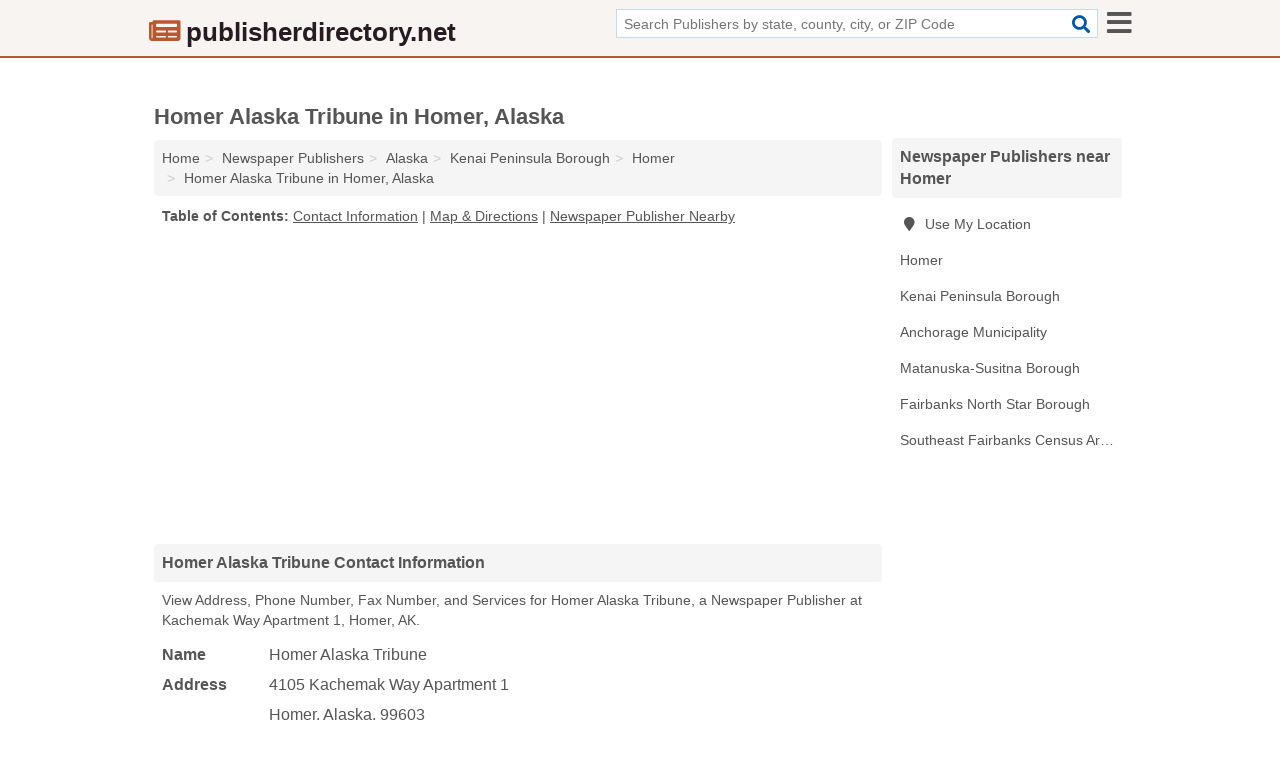

--- FILE ---
content_type: text/html; charset=utf-8
request_url: https://www.publisherdirectory.net/homer-alaska-tribune-in-homer-ak-99603-08b/
body_size: 4165
content:
<!DOCTYPE html>
<html lang="en">
  <head>
    <meta charset="utf-8">
    <meta http-equiv="Content-Type" content="text/html; charset=UTF-8">
    <meta name="viewport" content="width=device-width, initial-scale=1">
    <title>Homer Alaska Tribune (Newspaper Publisher in Homer, AK Address, Phone, Fax, and Services)</title>
    <link rel="canonical" href="https://www.publisherdirectory.net/homer-alaska-tribune-in-homer-ak-99603-08b/">
    <meta property="og:type" content="website">
    <meta property="og:title" content="Homer Alaska Tribune (Newspaper Publisher in Homer, AK Address, Phone, Fax, and Services)">
    <meta name="description" content="Looking for Homer Alaska Tribune in Homer, Alaska? Find Address, Phone Number, Fax Number, and Services for the Homer, AK Newspaper Publisher.">
    <meta property="og:description" content="Looking for Homer Alaska Tribune in Homer, Alaska? Find Address, Phone Number, Fax Number, and Services for the Homer, AK Newspaper Publisher.">
    <meta property="og:url" content="https://www.publisherdirectory.net/homer-alaska-tribune-in-homer-ak-99603-08b/">
    <link rel="preconnect" href="//pagead2.googlesyndication.com" crossorigin>
    <link rel="preconnect" href="//www.google-analytics.com" crossorigin>
    <link rel="preconnect" href="https://googleads.g.doubleclick.net" crossorigin>
    <meta name="robots" content="index,follow">
    <meta name="msvalidate.01" content="B56B00EF5C90137DC430BCD46060CC08">
    <link rel="stylesheet" href="/template/style.min.css?93279dd87e85f0f034f690802a05dbe37365b004">
<style>.fa-logo:before { content: "\f1ea"}</style>
    <script src="/template/ui.min?bc9dd65bfcc597ede4ef52a8d1a4807b08859dcd" defer></script>
    <!-- HTML5 shim and Respond.js for IE8 support of HTML5 elements and media queries -->
    <!--[if lt IE 9]>
      <script src="https://oss.maxcdn.com/html5shiv/3.7.3/html5shiv.min.js"></script>
      <script src="https://oss.maxcdn.com/respond/1.4.2/respond.min.js"></script>
    <![endif]-->
  </head>
  <body data-spy="scroll" data-target="#nav-scrollspy" data-offset="0" style="position:relative;" class="pt-listing">
<nav class="navbar navbar-fixed-top hide-on-scroll">
  <div class="container columns-2 sections-9">
    <div class="row">
      <div class="n-toggle collapsed mucklescreen" data-toggle="collapse" data-target="#full-nav">
        <i class="fa fa-bars fa-2x"></i>
      </div>
      <div class="n-toggle collapsed weescreen" data-toggle="collapse" data-target="#full-nav, #navbar-search">
        <i class="fa fa-bars fa-2x"></i>
      </div>
            <div class="navbar-logo logo-text">
        <a href="/" title="publisherdirectory.net"><i class="fa fa-logo fa-2x"></i><span>publisherdirectory.net</span></a>
              <br class="sr-only">
      </div>
      <div class="col-sm-6 collapse n-search" id="navbar-search">
       <form action="/search/" method="get">
        <div class="input-container">
         <input name="q" placeholder="Search Publishers by state, county, city, or ZIP Code" type="text">
         <button type="submit" class="fa fa-search"></button>
        </div>
       </form>
      </div>
    </div>
  </div>
  <div class="navbar-menu collapse navbar-collapse" id="navbar">
<div class="container sections-2 columns-9 full-nav collapse" id="full-nav">
  <div class="row">
   <div class="list-group go">
    <strong class="h3 list-group-heading">Navigation</strong><br class="sr-only">
    <ul class="list-group-items">
      <li class=""><a class="list-group-item" href="/advertisement-circular-publishers/" title="Advertisement & Circular Publishers Near Me">Advertisement & Circular Publishers</a></li>
<li class=""><a class="list-group-item" href="/book-publishers/" title="Book Publishers Near Me">Book Publishers</a></li>
<li class=""><a class="list-group-item" href="/directory-publishers/" title="Directory Publishers Near Me">Directory Publishers</a></li>
<li class=""><a class="list-group-item" href="/editorial-publication-services/" title="Editorial & Publication Services Near Me">Editorial & Publication Services</a></li>
<li class=""><a class="list-group-item" href="/magazine-publishers/" title="Magazine Publishers Near Me">Magazine Publishers</a></li>
<li class=""><a class="list-group-item" href="/news-services/" title="News Services Near Me">News Services</a></li>
<li class="active"><a class="list-group-item" href="/newspaper-publishers/" title="Newspaper Publishers Near Me">Newspaper Publishers</a></li>
<li class=""><a class="list-group-item" href="/periodical-publishers/" title="Periodical Publishers Near Me">Periodical Publishers</a></li>
<li class=""><a class="list-group-item" href="/print-publishers/" title="Print Publishers Near Me">Print Publishers</a></li>
<li class=""><a class="list-group-item" href="/publishers/" title="Publishers Near Me">Publishers</a></li>
    </ul>
   </div>
  </div>
</div>  </div>
</nav>
<div class="container columns columns-2 sections-9">
  <div class="row">
    <div class="col-md-7">
      <h1>Homer Alaska Tribune in Homer, Alaska</h1>
<ol class="box-breadcrumbs breadcrumb" itemscope itemtype="https://schema.org/BreadcrumbList">
<li><a href="/" title="publisherdirectory.net">Home</a></li><li itemprop="itemListElement" itemscope itemtype="https://schema.org/ListItem"><a href="/newspaper-publishers/" itemprop="item" title="Newspaper Publishers Near Me"><span itemprop="name">Newspaper Publishers</span></a><meta itemprop="position" content="1"/></li><li itemprop="itemListElement" itemscope itemtype="https://schema.org/ListItem"><a href="/newspaper-publishers-in-alaska/" itemprop="item" title="Newspaper Publishers in Alaska"><span itemprop="name">Alaska</span></a><meta itemprop="position" content="2"/></li><li itemprop="itemListElement" itemscope itemtype="https://schema.org/ListItem"><a href="/newspaper-publishers-in-kenai-peninsula-borough-ak/" itemprop="item" title="Newspaper Publishers in Kenai Peninsula Borough, AK"><span itemprop="name">Kenai Peninsula Borough</span></a><meta itemprop="position" content="3"/></li><li itemprop="itemListElement" itemscope itemtype="https://schema.org/ListItem"><a href="/newspaper-publishers-in-homer-ak/" itemprop="item" title="Newspaper Publishers in Homer, AK"><span itemprop="name">Homer</span></a><meta itemprop="position" content="4"/></li><li itemprop="itemListElement" itemscope itemtype="https://schema.org/ListItem"><a href="/homer-alaska-tribune-in-homer-ak-99603-08b/" itemprop="item" title="Homer Alaska Tribune in Homer, Alaska"><span itemprop="name">Homer Alaska Tribune in Homer, Alaska</span></a><meta itemprop="position" content="5"/></li>
</ol>              <p class="pad" id="toc">
    <strong class="title nobreaker">
      Table of Contents:
    </strong>
  <a href="#details" class="toc-item">Contact Information</a>
|  <a href="#geography" class="toc-item">Map & Directions</a>
|  <a href="#nearby" class="toc-item">Newspaper Publisher Nearby</a>
  </p>
      <div class="advert advert-display xs s m">
        <ins class="adsbygoogle" data-ad-client="ca-pub-4723837653436501" data-ad-slot="4654369961" data-ad-format="auto" data-full-width-responsive="true"></ins>
      </div>
      <h2 class="h2 list-group-heading">Homer Alaska Tribune Contact Information</h2>
<p class="pad">View Address, Phone Number, Fax Number, and Services for Homer Alaska Tribune, a Newspaper Publisher at Kachemak Way Apartment 1, Homer, AK.</p>
      <script type="application/ld+json" id="listing">
{
  "@context": "https://schema.org",
  "@type": "LocalBusiness",
  "name": "Homer Alaska Tribune",
  "description": "Homer Alaska Tribune is a Newspaper Publisher at 4105 Kachemak Way Apartment 1 in Homer, Alaska.",
  "image": "https://www.publisherdirectory.net/template/i/logo",
  "address": {
    "@type": "PostalAddress",
    "streetAddress": "4105 Kachemak Way Apartment 1",
    "addressLocality": "Homer",
    "addressRegion": "AK",
    "postalCode": "99603",
    "addressCountry": "US"
  },
  "geo": {
    "@type": "GeoCoordinates",
    "latitude": 59.64744,
    "longitude": -151.51312  },
  "telephone": "+19072353714"
}
</script>

      
<dl class="dl-horizontal LocalBusiness"  data-type="Newspaper Publisher" data-id="5e863a4c5b47586c3eae708b" data-lat="59.6474446" data-lng="-151.5131193" data-address-place-id="internal" data-geomode="address" id="details">
  <dt>Name</dt>
  <dd class="name">Homer Alaska Tribune</dd>
  <dt>Address</dt>
  <dd class="address">
    <span class="streetAddress">4105 Kachemak Way Apartment 1</span><br>
    <span class="addressLocality">Homer</span>,
    <span class="addressRegion">Alaska</span>,
    <span class="postalCode">99603</span>
  </dd>
      <dt>Phone</dt>
    <dd class="telephone"><a href="tel:+1-907-235-3714">907-235-3714</a></dd>
        <dt>Fax</dt>
    <dd class="fax">907-235-3716</dd>
            <dt>Services</dt>
<dd><a href="/newspaper-publishers-in-homer-ak/" title="Newspaper Publishers in Homer, AK">Newspaper Publishing</a>, Print Advertising</dd>

    </dl>

<p><a href="#toc">&#8648; Table of Contents</a></p>            <h2 class="h2 list-group-heading" id="nearby">Homer Alaska Tribune Branches Nearby</h2>
<div class="table-responsive">
<table class="table nearby">
<thead class="sr-only">
 <tr>
 <th>Homer Alaska Tribune Nearby</th>
 <th class="hidden-xs">Location</th>
 </tr>
</thead>
<tbody>
 <tr>
 <td><a href="/homer-alaska-tribune-in-homer-ak-99603-2b6/" title="Homer Alaska Tribune in Homer, Alaska">Homer Alaska Tribune at Sterling Highway</a></td>
 <td class="hidden-xs">Homer, AK</td>
 </tr>
 <tr>
 <td><a href="/homer-alaska-tribune-in-homer-ak-99603-45e/" title="Homer Alaska Tribune in Homer, Alaska">Homer Alaska Tribune at East Pioneer Avenue # 3</a></td>
 <td class="hidden-xs">Homer, AK</td>
 </tr>
</tbody>
</table>
</div>
<p><a href="#toc">&#8648; Table of Contents</a></p>      
      <div class="advert advert-display xs s m">
        <ins class="adsbygoogle" data-ad-client="ca-pub-4723837653436501" data-ad-slot="4654369961" data-ad-format="auto" data-full-width-responsive="true"></ins>
      </div>
      
                   <h2 class="h2 list-group-heading" id="geography">Map of Homer Alaska Tribune in Homer, Alaska</h2>
<p class="pad">
  View map of Homer Alaska Tribune, and  <a class="nlc" href="https://www.google.com/maps/dir/?api=1&destination=4105+Kachemak+Way+Apartment+1%2C+Homer%2C+Alaska%2C+99603" rel="noopener" target="_blank">get driving directions from your location</a>
  .</p>
<iframe id="map" class="single" data-src="https://www.google.com/maps/embed/v1/place?key=AIzaSyD-nDulb3AINicXq9Pv_vB936D5cVSfKFk&q=4105+Kachemak+Way+Apartment+1%2C+Homer%2C+Alaska%2C+99603&zoom=16" frameborder="0" allowfullscreen></iframe>
<br class="sr-only">
<p><a href="#toc">&#8648; Table of Contents</a></p>            
            
      <div class="listings" id="nearby">
<h2 class="h2 list-group-heading">Newspaper Publisher Nearby</h2>

<p class="condensed-listing">
 <span class="title">
   <a href="/homer-alaska-tribune-in-homer-ak-99603-45e/" title="Homer Alaska Tribune in Homer, Alaska" class="name">Homer Alaska Tribune</a>
  </span>
 <span class="subsidiary">
  <span class="city-state">
   412 East Pioneer Avenue # 3  </span>
  <span class="zipcode">
    <span>Homer</span>, 
    <span>AK</span>
  </span>
 </span>
 <span class="subsidiary servicelist">Advertising, Newspaper Publishing</span>
</p>

<p class="condensed-listing">
 <span class="title">
   <a href="/homer-alaska-tribune-in-homer-ak-99603-2b6/" title="Homer Alaska Tribune in Homer, Alaska" class="name">Homer Alaska Tribune</a>
  </span>
 <span class="subsidiary">
  <span class="city-state">
   725 Sterling Highway  </span>
  <span class="zipcode">
    <span>Homer</span>, 
    <span>AK</span>
  </span>
 </span>
 <span class="subsidiary servicelist">Newspaper Publishing, Print Advertising</span>
</p>

<p class="condensed-listing">
 <span class="title">
   <a href="/news-journal-in-homer-ak-99603-ed8/" title="News-Journal in Homer, Alaska" class="name">News-Journal</a>
  </span>
 <span class="subsidiary">
  <span class="city-state">
   3585 East End Road  </span>
  <span class="zipcode">
    <span>Homer</span>, 
    <span>AK</span>
  </span>
 </span>
</p>

</div>
      
            
            
            <div class="advert advert-display s m">
        <ins class="adsbygoogle" data-ad-client="ca-pub-4723837653436501" data-ad-slot="4654369961" data-ad-format="auto" data-full-width-responsive="true"></ins>
      </div>
            
            
            
    </div>
    <div class="col-md-2">
            <div class="list-group geo-major temp-geo-condensed">
  <h2 class="h3 list-group-heading">
  Newspaper Publishers near Homer  </h2>
  <ul class="list-group-items">
  
      <li><a href="#" title="Newspaper Publishers Near Me" class="list-group-item geo-local">
    <span class="fa fa-visible fa-map-marker"></span>
    Use My Location
    </a></li>
    
    <li><a href="/newspaper-publishers-in-homer-ak/" title="Newspaper Publishers in Homer, AK" class="list-group-item ">
     Homer    </a></li>
   <li><a href="/newspaper-publishers-in-kenai-peninsula-borough-ak/" title="Newspaper Publishers in Kenai Peninsula Borough, AK" class="list-group-item ">
    Kenai Peninsula Borough   </a></li>
   <li><a href="/newspaper-publishers-in-anchorage-municipality-ak/" title="Newspaper Publishers in Anchorage Municipality, AK" class="list-group-item ">
    Anchorage Municipality   </a></li>
   <li><a href="/newspaper-publishers-in-matanuska-susitna-borough-ak/" title="Newspaper Publishers in Matanuska-Susitna Borough, AK" class="list-group-item ">
    Matanuska-Susitna Borough   </a></li>
   <li><a href="/fairbanks-daily-news-miner-in-fairbanks-ak-99701-e62/" title="Fairbanks Daily News-Miner in Fairbanks, Alaska" class="list-group-item ">
    Fairbanks North Star Borough   </a></li>
   <li><a href="/mukluk-news-in-tok-ak-99780-3f6/" title="Mukluk News in Tok, Alaska" class="list-group-item ">
    Southeast Fairbanks Census Area   </a></li>
  
  </ul>
</div>
            <div class="advert advert-display xs s">
        <ins class="adsbygoogle" data-ad-client="ca-pub-4723837653436501" data-ad-slot="4654369961" data-ad-format="auto" data-full-width-responsive="true"></ins>
      </div>
      
    </div>
  </div>
</div>
<footer class="footer">
 <div class="container columns-2 sections-9">
  <div class="row">
   <div class="col-sm-8 copyright">
    <p>
          <a href="/about-us/">About Us</a><br class="sr-only">     <a href="/contact-us/">Contact Us</a><br class="sr-only">
          <a href="/privacy-policy/">Privacy Policy</a><br class="sr-only">
     <a href="/terms-and-conditions/">Terms and Conditions</a><br class="sr-only">
    </p>
    <p>
     Third party advertisements support hosting, listing verification, updates, and site maintenance. Information found on publisherdirectory.net is strictly for informational purposes and does not construe advice or recommendation.     <br>&copy;&nbsp;2026 publisherdirectory.net. All Rights Reserved.
    </p>
   </div>
   <div class="col-sm-4 logo">
          <a href="/" title="publisherdirectory.net"><i class="fa fa-logo fa-2x"></i><span>publisherdirectory.net</span></a>
       </div>
  </div>
 </div>
</footer>

<script>
if(ads = document.getElementsByClassName('adsbygoogle').length) {
  adsbygoogle = window.adsbygoogle || [];
  for(var i=0; i<ads; i++) adsbygoogle.push({});
}
</script>
<script data-ad-client="ca-pub-4723837653436501" async src="https://pagead2.googlesyndication.com/pagead/js/adsbygoogle.js"></script>
<script async src="https://www.googletagmanager.com/gtag/js?id=G-PTYZ12RJJ5"></script>
<script>
  window.dataLayer = window.dataLayer || [];
  function gtag(){dataLayer.push(arguments);}
  gtag('js', new Date());
  gtag('config', 'UA-122024174-37', {"dimension1":"listing","dimension2":"Listings","dimension3":"Newspaper Publisher"});
  gtag('config', 'G-PTYZ12RJJ5', {"dimension1":"listing","dimension2":"Listings","dimension3":"Newspaper Publisher"});
</script>

</body>
</html>

--- FILE ---
content_type: text/html; charset=utf-8
request_url: https://www.google.com/recaptcha/api2/aframe
body_size: 267
content:
<!DOCTYPE HTML><html><head><meta http-equiv="content-type" content="text/html; charset=UTF-8"></head><body><script nonce="wTt9qiJZ6waXQA8Lm-iyjg">/** Anti-fraud and anti-abuse applications only. See google.com/recaptcha */ try{var clients={'sodar':'https://pagead2.googlesyndication.com/pagead/sodar?'};window.addEventListener("message",function(a){try{if(a.source===window.parent){var b=JSON.parse(a.data);var c=clients[b['id']];if(c){var d=document.createElement('img');d.src=c+b['params']+'&rc='+(localStorage.getItem("rc::a")?sessionStorage.getItem("rc::b"):"");window.document.body.appendChild(d);sessionStorage.setItem("rc::e",parseInt(sessionStorage.getItem("rc::e")||0)+1);localStorage.setItem("rc::h",'1768838353033');}}}catch(b){}});window.parent.postMessage("_grecaptcha_ready", "*");}catch(b){}</script></body></html>